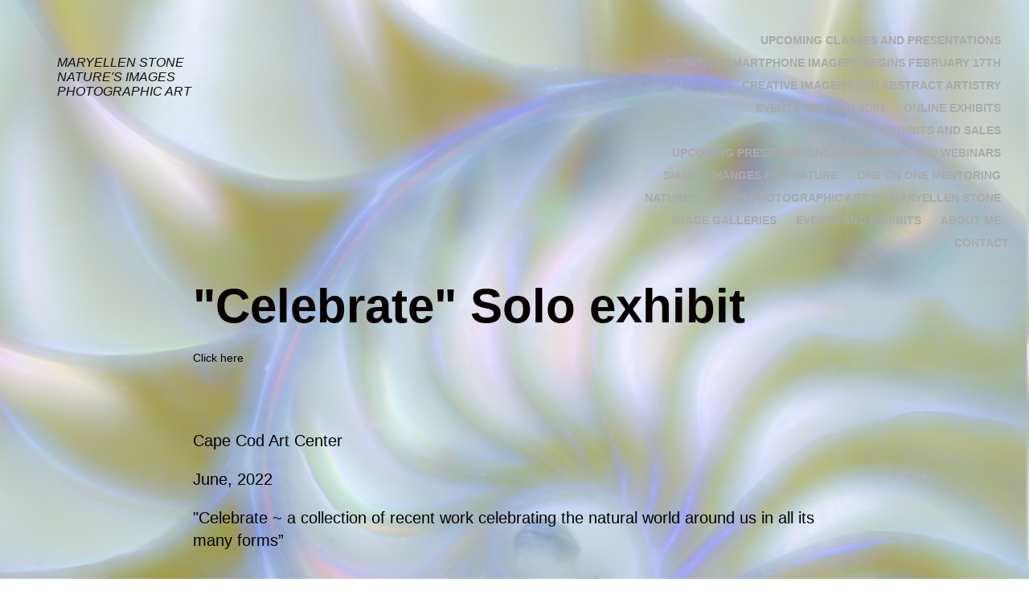

--- FILE ---
content_type: text/html; charset=utf-8
request_url: https://naturesimages.com/celebrate
body_size: 7706
content:
<!DOCTYPE HTML>
<html lang="en-US">
<head>
  <meta charset="UTF-8" />
  <meta name="viewport" content="width=device-width, initial-scale=1" />
      <meta name="twitter:card"  content="summary_large_image" />
      <meta name="twitter:site"  content="@AdobePortfolio" />
      <meta  property="og:title" content="Maryellen Stone - &quot;Celebrate&quot; Solo exhibit" />
      <meta  property="og:image" content="https://cdn.myportfolio.com/7dd13d47-778e-4a52-b627-5b6acdf76e1f/1b3c393d-c947-4d78-9047-47c39a3e9ac4_rwc_0x183x1920x1501x1920.jpg?h=49f1b64cd8e660eca58636b07e061303" />
      <link rel="icon" href="[data-uri]"  />
      <link rel="stylesheet" href="/dist/css/main.css" type="text/css" />
      <link rel="stylesheet" href="https://cdn.myportfolio.com/7dd13d47-778e-4a52-b627-5b6acdf76e1f/e7e4c310fe76c8840ce9be144a80619b1769277414.css?h=aeaca07dd324d12ca1e5ff92dd477f1f" type="text/css" />
    <link rel="canonical" href="https://naturesimages.com/celebrate" />
      <title>Maryellen Stone - &quot;Celebrate&quot; Solo exhibit</title>
    <script type="text/javascript" src="//use.typekit.net/ik/[base64].js?cb=8dae7d4d979f383d5ca1dd118e49b6878a07c580" async onload="
    try {
      window.Typekit.load();
    } catch (e) {
      console.warn('Typekit not loaded.');
    }
    "></script>
</head>
  <body class="transition-enabled">  <div class='page-background-video page-background-video-with-panel'>
  </div>
  <div class="js-responsive-nav">
    <div class="responsive-nav">
      <div class="close-responsive-click-area js-close-responsive-nav">
        <div class="close-responsive-button"></div>
      </div>
          <div class="nav-container">
            <nav data-hover-hint="nav">
      <div class="page-title">
        <a href="/upcoming-classes-and-presentations" >Upcoming classes and presentations</a>
      </div>
      <div class="page-title">
        <a href="/creative-smartphone-imagery" >Creative Smartphone Imagery begins February 17th</a>
      </div>
      <div class="page-title">
        <a href="/creative-imagery-and-abstract-artistry" >Creative Imagery and Abstract Artistry</a>
      </div>
      <div class="page-title">
        <a href="/events-you-can-join" >Events you can join</a>
      </div>
      <div class="page-title">
        <a href="/online-exhibits" >Online Exhibits</a>
      </div>
      <div class="page-title">
        <a href="/art-shows-exhibits-and-sales" >Art Shows, Exhibits and Sales</a>
      </div>
      <div class="page-title">
        <a href="/upcoming-presentations-workshops-and-webinars" >Upcoming Presentations, Workshops and Webinars</a>
      </div>
      <div class="page-title">
        <a href="/small-changes-for-nature" >Small Changes for Nature</a>
      </div>
      <div class="page-title">
        <a href="/one-on-one-mentoring" >One on One Mentoring</a>
      </div>
      <div class="page-title">
        <a href="/natures-images-photographic-art-by-maryellen-stone" >Nature's Images Photographic Art by Maryellen Stone</a>
      </div>
                <div class="gallery-title"><a href="/work" >Image Galleries</a></div>
                <div class="gallery-title"><a href="/test" >Events and Exhibits</a></div>
      <div class="page-title">
        <a href="/about-me" >About Me</a>
      </div>
      <div class="page-title">
        <a href="/contact" >Contact</a>
      </div>
            </nav>
          </div>
    </div>
  </div>
  <div class="site-wrap cfix js-site-wrap">
    <div class="site-container">
      <div class="site-content e2e-site-content">
        <header class="site-header">
          <div class="logo-container">
              <div class="logo-wrap" data-hover-hint="logo">
                    <div class="logo e2e-site-logo-text logo-text  ">
    <a href="/work" class="preserve-whitespace">Maryellen Stone  Nature's Images Photographic Art</a>

</div>
              </div>
  <div class="hamburger-click-area js-hamburger">
    <div class="hamburger">
      <i></i>
      <i></i>
      <i></i>
    </div>
  </div>
          </div>
              <div class="nav-container">
                <nav data-hover-hint="nav">
      <div class="page-title">
        <a href="/upcoming-classes-and-presentations" >Upcoming classes and presentations</a>
      </div>
      <div class="page-title">
        <a href="/creative-smartphone-imagery" >Creative Smartphone Imagery begins February 17th</a>
      </div>
      <div class="page-title">
        <a href="/creative-imagery-and-abstract-artistry" >Creative Imagery and Abstract Artistry</a>
      </div>
      <div class="page-title">
        <a href="/events-you-can-join" >Events you can join</a>
      </div>
      <div class="page-title">
        <a href="/online-exhibits" >Online Exhibits</a>
      </div>
      <div class="page-title">
        <a href="/art-shows-exhibits-and-sales" >Art Shows, Exhibits and Sales</a>
      </div>
      <div class="page-title">
        <a href="/upcoming-presentations-workshops-and-webinars" >Upcoming Presentations, Workshops and Webinars</a>
      </div>
      <div class="page-title">
        <a href="/small-changes-for-nature" >Small Changes for Nature</a>
      </div>
      <div class="page-title">
        <a href="/one-on-one-mentoring" >One on One Mentoring</a>
      </div>
      <div class="page-title">
        <a href="/natures-images-photographic-art-by-maryellen-stone" >Nature's Images Photographic Art by Maryellen Stone</a>
      </div>
                <div class="gallery-title"><a href="/work" >Image Galleries</a></div>
                <div class="gallery-title"><a href="/test" >Events and Exhibits</a></div>
      <div class="page-title">
        <a href="/about-me" >About Me</a>
      </div>
      <div class="page-title">
        <a href="/contact" >Contact</a>
      </div>
                </nav>
              </div>
        </header>
        <main>
  <div class="page-container" data-context="page.page.container" data-hover-hint="pageContainer">
    <section class="page standard-modules">
        <header class="page-header content" data-context="pages" data-identity="id:p62956536009d067dc55f0a45f17883a4547591f0f3a93772c34fa" data-hover-hint="pageHeader" data-hover-hint-id="p62956536009d067dc55f0a45f17883a4547591f0f3a93772c34fa">
            <h1 class="title preserve-whitespace e2e-site-logo-text">&quot;Celebrate&quot; Solo exhibit</h1>
            <p class="description"></p>
            
            <div class="custom2 preserve-whitespace">Click here</div>
        </header>
      <div class="page-content js-page-content" data-context="pages" data-identity="id:p62956536009d067dc55f0a45f17883a4547591f0f3a93772c34fa">
        <div id="project-canvas" class="js-project-modules modules content">
          <div id="project-modules">
              
              
              
              
              
              <div class="project-module module text project-module-text align- js-project-module e2e-site-project-module-text">
  <div class="rich-text js-text-editable module-text"><div><span class="texteditor-inline-color" style="color:#000000;"><span style="">Cape Cod Art Center</span></span></div><div><span class="texteditor-inline-color" style="color:#000000;"><span style="">June, 2022</span></span></div><div><span style="color:#000000;" class="texteditor-inline-color"><span>"Celebrate ~ a collection of recent work celebrating the natural world around us in all its many forms”</span></span></div><div><br></div></div>
</div>

              
              
              
              
              <div class="js-project-module project-module module button project-module-button" data-id="m63d3e31c49900b4e63ab8d74a040b5b3111e76ce45b7b2b3e5bb8"  style=" padding-top: px;
padding-bottom: px;
">
    <div class="button-container" style="">
      
      <a  class="button-module preserve-whitespace--nowrap">Back to Events and Exhibits</a>
    </div>
</div>

              
              
              
              
              
              
              
              
              
              
              
              
              
              
              
              
              <div class="project-module module media_collection project-module-media_collection" data-id="m63d3f2eb469893302ddab19ce6c86672ff71e624f0f41b9910fb7"  style="padding-top: px;
padding-bottom: px;
">
  <div class="grid--main js-grid-main" data-grid-max-images="
  ">
    <div class="grid__item-container js-grid-item-container" data-flex-grow="266.66666666667" style="width:266.66666666667px; flex-grow:266.66666666667;" data-width="1920" data-height="1872">
      <script type="text/html" class="js-lightbox-slide-content">
        <div class="grid__image-wrapper">
          <img src="https://cdn.myportfolio.com/7dd13d47-778e-4a52-b627-5b6acdf76e1f/9cc04fe2-4d3d-4cad-b934-6ff5a9400adb_rw_1920.jpg?h=12ba0f085143981ac4341de744bbac19" srcset="https://cdn.myportfolio.com/7dd13d47-778e-4a52-b627-5b6acdf76e1f/9cc04fe2-4d3d-4cad-b934-6ff5a9400adb_rw_600.jpg?h=88d223d879eec589a946254e70e6714b 600w,https://cdn.myportfolio.com/7dd13d47-778e-4a52-b627-5b6acdf76e1f/9cc04fe2-4d3d-4cad-b934-6ff5a9400adb_rw_1200.jpg?h=1508c63a9afccc1bdb0b139ded7cb3ee 1200w,https://cdn.myportfolio.com/7dd13d47-778e-4a52-b627-5b6acdf76e1f/9cc04fe2-4d3d-4cad-b934-6ff5a9400adb_rw_1920.jpg?h=12ba0f085143981ac4341de744bbac19 1920w," alt="Aglow II" sizes="(max-width: 1920px) 100vw, 1920px">
            <div class="grid__image-caption-lightbox">
              <h6 class="grid__caption-text">Aglow II</h6>
            </div>
        <div>
      </script>
      <img
        class="grid__item-image js-grid__item-image grid__item-image-lazy js-lazy"
        src="[data-uri]"
        alt="Aglow II"
        data-src="https://cdn.myportfolio.com/7dd13d47-778e-4a52-b627-5b6acdf76e1f/9cc04fe2-4d3d-4cad-b934-6ff5a9400adb_rw_1920.jpg?h=12ba0f085143981ac4341de744bbac19"
        data-srcset="https://cdn.myportfolio.com/7dd13d47-778e-4a52-b627-5b6acdf76e1f/9cc04fe2-4d3d-4cad-b934-6ff5a9400adb_rw_600.jpg?h=88d223d879eec589a946254e70e6714b 600w,https://cdn.myportfolio.com/7dd13d47-778e-4a52-b627-5b6acdf76e1f/9cc04fe2-4d3d-4cad-b934-6ff5a9400adb_rw_1200.jpg?h=1508c63a9afccc1bdb0b139ded7cb3ee 1200w,https://cdn.myportfolio.com/7dd13d47-778e-4a52-b627-5b6acdf76e1f/9cc04fe2-4d3d-4cad-b934-6ff5a9400adb_rw_1920.jpg?h=12ba0f085143981ac4341de744bbac19 1920w,"
      >
        <div class="grid__image-caption">
          <h6 class="grid__caption-text">Aglow II</h6>
        </div>
      <span class="grid__item-filler" style="padding-bottom:97.5%;"></span>
    </div>
    <div class="grid__item-container js-grid-item-container" data-flex-grow="286.40275387263" style="width:286.40275387263px; flex-grow:286.40275387263;" data-width="1920" data-height="1743">
      <script type="text/html" class="js-lightbox-slide-content">
        <div class="grid__image-wrapper">
          <img src="https://cdn.myportfolio.com/7dd13d47-778e-4a52-b627-5b6acdf76e1f/97e27bdd-63f7-45c8-8989-5fda13481c28_rw_1920.jpg?h=5a2b66aff43c5c2ed69d507ae2e4b5e3" srcset="https://cdn.myportfolio.com/7dd13d47-778e-4a52-b627-5b6acdf76e1f/97e27bdd-63f7-45c8-8989-5fda13481c28_rw_600.jpg?h=9d36c0dd131391e3ae856d441554e4b3 600w,https://cdn.myportfolio.com/7dd13d47-778e-4a52-b627-5b6acdf76e1f/97e27bdd-63f7-45c8-8989-5fda13481c28_rw_1200.jpg?h=f577d4f0639284878b1b2e507432bd90 1200w,https://cdn.myportfolio.com/7dd13d47-778e-4a52-b627-5b6acdf76e1f/97e27bdd-63f7-45c8-8989-5fda13481c28_rw_1920.jpg?h=5a2b66aff43c5c2ed69d507ae2e4b5e3 1920w," alt="Arrival II" sizes="(max-width: 1920px) 100vw, 1920px">
            <div class="grid__image-caption-lightbox">
              <h6 class="grid__caption-text">Arrival II</h6>
            </div>
        <div>
      </script>
      <img
        class="grid__item-image js-grid__item-image grid__item-image-lazy js-lazy"
        src="[data-uri]"
        alt="Arrival II"
        data-src="https://cdn.myportfolio.com/7dd13d47-778e-4a52-b627-5b6acdf76e1f/97e27bdd-63f7-45c8-8989-5fda13481c28_rw_1920.jpg?h=5a2b66aff43c5c2ed69d507ae2e4b5e3"
        data-srcset="https://cdn.myportfolio.com/7dd13d47-778e-4a52-b627-5b6acdf76e1f/97e27bdd-63f7-45c8-8989-5fda13481c28_rw_600.jpg?h=9d36c0dd131391e3ae856d441554e4b3 600w,https://cdn.myportfolio.com/7dd13d47-778e-4a52-b627-5b6acdf76e1f/97e27bdd-63f7-45c8-8989-5fda13481c28_rw_1200.jpg?h=f577d4f0639284878b1b2e507432bd90 1200w,https://cdn.myportfolio.com/7dd13d47-778e-4a52-b627-5b6acdf76e1f/97e27bdd-63f7-45c8-8989-5fda13481c28_rw_1920.jpg?h=5a2b66aff43c5c2ed69d507ae2e4b5e3 1920w,"
      >
        <div class="grid__image-caption">
          <h6 class="grid__caption-text">Arrival II</h6>
        </div>
      <span class="grid__item-filler" style="padding-bottom:90.78125%;"></span>
    </div>
    <div class="grid__item-container js-grid-item-container" data-flex-grow="389.69555035129" style="width:389.69555035129px; flex-grow:389.69555035129;" data-width="1920" data-height="1281">
      <script type="text/html" class="js-lightbox-slide-content">
        <div class="grid__image-wrapper">
          <img src="https://cdn.myportfolio.com/7dd13d47-778e-4a52-b627-5b6acdf76e1f/73bf7b2b-2050-4164-8bbd-b1e29079aa02_rw_1920.jpg?h=75cfce13e2605a7b6ae09f9027ebb399" srcset="https://cdn.myportfolio.com/7dd13d47-778e-4a52-b627-5b6acdf76e1f/73bf7b2b-2050-4164-8bbd-b1e29079aa02_rw_600.jpg?h=e6cdb1528b98a59f26b0858541018335 600w,https://cdn.myportfolio.com/7dd13d47-778e-4a52-b627-5b6acdf76e1f/73bf7b2b-2050-4164-8bbd-b1e29079aa02_rw_1200.jpg?h=5bc23956871ef064417cc7b05400ef41 1200w,https://cdn.myportfolio.com/7dd13d47-778e-4a52-b627-5b6acdf76e1f/73bf7b2b-2050-4164-8bbd-b1e29079aa02_rw_1920.jpg?h=75cfce13e2605a7b6ae09f9027ebb399 1920w," alt="Beachers Sunrise" sizes="(max-width: 1920px) 100vw, 1920px">
            <div class="grid__image-caption-lightbox">
              <h6 class="grid__caption-text">Beachers Sunrise</h6>
            </div>
        <div>
      </script>
      <img
        class="grid__item-image js-grid__item-image grid__item-image-lazy js-lazy"
        src="[data-uri]"
        alt="Beachers Sunrise"
        data-src="https://cdn.myportfolio.com/7dd13d47-778e-4a52-b627-5b6acdf76e1f/73bf7b2b-2050-4164-8bbd-b1e29079aa02_rw_1920.jpg?h=75cfce13e2605a7b6ae09f9027ebb399"
        data-srcset="https://cdn.myportfolio.com/7dd13d47-778e-4a52-b627-5b6acdf76e1f/73bf7b2b-2050-4164-8bbd-b1e29079aa02_rw_600.jpg?h=e6cdb1528b98a59f26b0858541018335 600w,https://cdn.myportfolio.com/7dd13d47-778e-4a52-b627-5b6acdf76e1f/73bf7b2b-2050-4164-8bbd-b1e29079aa02_rw_1200.jpg?h=5bc23956871ef064417cc7b05400ef41 1200w,https://cdn.myportfolio.com/7dd13d47-778e-4a52-b627-5b6acdf76e1f/73bf7b2b-2050-4164-8bbd-b1e29079aa02_rw_1920.jpg?h=75cfce13e2605a7b6ae09f9027ebb399 1920w,"
      >
        <div class="grid__image-caption">
          <h6 class="grid__caption-text">Beachers Sunrise</h6>
        </div>
      <span class="grid__item-filler" style="padding-bottom:66.71875%;"></span>
    </div>
    <div class="grid__item-container js-grid-item-container" data-flex-grow="390" style="width:390px; flex-grow:390;" data-width="1920" data-height="1280">
      <script type="text/html" class="js-lightbox-slide-content">
        <div class="grid__image-wrapper">
          <img src="https://cdn.myportfolio.com/7dd13d47-778e-4a52-b627-5b6acdf76e1f/d8dc9f1d-2881-4ec3-8340-55278bdc6acb_rw_1920.jpg?h=963006cb3f2179d77882d4774b525be3" srcset="https://cdn.myportfolio.com/7dd13d47-778e-4a52-b627-5b6acdf76e1f/d8dc9f1d-2881-4ec3-8340-55278bdc6acb_rw_600.jpg?h=78eebcdb0e98271c834ee64c2f6caa11 600w,https://cdn.myportfolio.com/7dd13d47-778e-4a52-b627-5b6acdf76e1f/d8dc9f1d-2881-4ec3-8340-55278bdc6acb_rw_1200.jpg?h=a8c6bcb8d45f4db4e9e7ef827d65640f 1200w,https://cdn.myportfolio.com/7dd13d47-778e-4a52-b627-5b6acdf76e1f/d8dc9f1d-2881-4ec3-8340-55278bdc6acb_rw_1920.jpg?h=963006cb3f2179d77882d4774b525be3 1920w," alt="Blue Birches Fantasy" sizes="(max-width: 1920px) 100vw, 1920px">
            <div class="grid__image-caption-lightbox">
              <h6 class="grid__caption-text">Blue Birches Fantasy</h6>
            </div>
        <div>
      </script>
      <img
        class="grid__item-image js-grid__item-image grid__item-image-lazy js-lazy"
        src="[data-uri]"
        alt="Blue Birches Fantasy"
        data-src="https://cdn.myportfolio.com/7dd13d47-778e-4a52-b627-5b6acdf76e1f/d8dc9f1d-2881-4ec3-8340-55278bdc6acb_rw_1920.jpg?h=963006cb3f2179d77882d4774b525be3"
        data-srcset="https://cdn.myportfolio.com/7dd13d47-778e-4a52-b627-5b6acdf76e1f/d8dc9f1d-2881-4ec3-8340-55278bdc6acb_rw_600.jpg?h=78eebcdb0e98271c834ee64c2f6caa11 600w,https://cdn.myportfolio.com/7dd13d47-778e-4a52-b627-5b6acdf76e1f/d8dc9f1d-2881-4ec3-8340-55278bdc6acb_rw_1200.jpg?h=a8c6bcb8d45f4db4e9e7ef827d65640f 1200w,https://cdn.myportfolio.com/7dd13d47-778e-4a52-b627-5b6acdf76e1f/d8dc9f1d-2881-4ec3-8340-55278bdc6acb_rw_1920.jpg?h=963006cb3f2179d77882d4774b525be3 1920w,"
      >
        <div class="grid__image-caption">
          <h6 class="grid__caption-text">Blue Birches Fantasy</h6>
        </div>
      <span class="grid__item-filler" style="padding-bottom:66.666666666667%;"></span>
    </div>
    <div class="grid__item-container js-grid-item-container" data-flex-grow="389.69555035129" style="width:389.69555035129px; flex-grow:389.69555035129;" data-width="1920" data-height="1281">
      <script type="text/html" class="js-lightbox-slide-content">
        <div class="grid__image-wrapper">
          <img src="https://cdn.myportfolio.com/7dd13d47-778e-4a52-b627-5b6acdf76e1f/8d2473a7-33a9-4098-8185-9e0550fe8e62_rw_1920.jpg?h=53c155434a10d35f96719a0271fa3089" srcset="https://cdn.myportfolio.com/7dd13d47-778e-4a52-b627-5b6acdf76e1f/8d2473a7-33a9-4098-8185-9e0550fe8e62_rw_600.jpg?h=2839e69f20db62f8decd16e50f46a6a9 600w,https://cdn.myportfolio.com/7dd13d47-778e-4a52-b627-5b6acdf76e1f/8d2473a7-33a9-4098-8185-9e0550fe8e62_rw_1200.jpg?h=9f4e7eb82e187a18490721d80b44e33d 1200w,https://cdn.myportfolio.com/7dd13d47-778e-4a52-b627-5b6acdf76e1f/8d2473a7-33a9-4098-8185-9e0550fe8e62_rw_1920.jpg?h=53c155434a10d35f96719a0271fa3089 1920w," alt="Fuchsia Fantasy" sizes="(max-width: 1920px) 100vw, 1920px">
            <div class="grid__image-caption-lightbox">
              <h6 class="grid__caption-text">Fuchsia Fantasy</h6>
            </div>
        <div>
      </script>
      <img
        class="grid__item-image js-grid__item-image grid__item-image-lazy js-lazy"
        src="[data-uri]"
        alt="Fuchsia Fantasy"
        data-src="https://cdn.myportfolio.com/7dd13d47-778e-4a52-b627-5b6acdf76e1f/8d2473a7-33a9-4098-8185-9e0550fe8e62_rw_1920.jpg?h=53c155434a10d35f96719a0271fa3089"
        data-srcset="https://cdn.myportfolio.com/7dd13d47-778e-4a52-b627-5b6acdf76e1f/8d2473a7-33a9-4098-8185-9e0550fe8e62_rw_600.jpg?h=2839e69f20db62f8decd16e50f46a6a9 600w,https://cdn.myportfolio.com/7dd13d47-778e-4a52-b627-5b6acdf76e1f/8d2473a7-33a9-4098-8185-9e0550fe8e62_rw_1200.jpg?h=9f4e7eb82e187a18490721d80b44e33d 1200w,https://cdn.myportfolio.com/7dd13d47-778e-4a52-b627-5b6acdf76e1f/8d2473a7-33a9-4098-8185-9e0550fe8e62_rw_1920.jpg?h=53c155434a10d35f96719a0271fa3089 1920w,"
      >
        <div class="grid__image-caption">
          <h6 class="grid__caption-text">Fuchsia Fantasy</h6>
        </div>
      <span class="grid__item-filler" style="padding-bottom:66.71875%;"></span>
    </div>
    <div class="grid__item-container js-grid-item-container" data-flex-grow="365.17922457937" style="width:365.17922457937px; flex-grow:365.17922457937;" data-width="1920" data-height="1367">
      <script type="text/html" class="js-lightbox-slide-content">
        <div class="grid__image-wrapper">
          <img src="https://cdn.myportfolio.com/7dd13d47-778e-4a52-b627-5b6acdf76e1f/c933f540-11de-42f6-bc37-c30b12a0480d_rw_1920.jpg?h=9894ef2564fcc5fd59852bbe68307cc0" srcset="https://cdn.myportfolio.com/7dd13d47-778e-4a52-b627-5b6acdf76e1f/c933f540-11de-42f6-bc37-c30b12a0480d_rw_600.jpg?h=5cabd6f4aa46a4341c1c7def5601c385 600w,https://cdn.myportfolio.com/7dd13d47-778e-4a52-b627-5b6acdf76e1f/c933f540-11de-42f6-bc37-c30b12a0480d_rw_1200.jpg?h=80f6fb69b37699ba14deefb443bb6707 1200w,https://cdn.myportfolio.com/7dd13d47-778e-4a52-b627-5b6acdf76e1f/c933f540-11de-42f6-bc37-c30b12a0480d_rw_1920.jpg?h=9894ef2564fcc5fd59852bbe68307cc0 1920w," alt="Garden Party (S)" sizes="(max-width: 1920px) 100vw, 1920px">
            <div class="grid__image-caption-lightbox">
              <h6 class="grid__caption-text">Garden Party (S)</h6>
            </div>
        <div>
      </script>
      <img
        class="grid__item-image js-grid__item-image grid__item-image-lazy js-lazy"
        src="[data-uri]"
        alt="Garden Party (S)"
        data-src="https://cdn.myportfolio.com/7dd13d47-778e-4a52-b627-5b6acdf76e1f/c933f540-11de-42f6-bc37-c30b12a0480d_rw_1920.jpg?h=9894ef2564fcc5fd59852bbe68307cc0"
        data-srcset="https://cdn.myportfolio.com/7dd13d47-778e-4a52-b627-5b6acdf76e1f/c933f540-11de-42f6-bc37-c30b12a0480d_rw_600.jpg?h=5cabd6f4aa46a4341c1c7def5601c385 600w,https://cdn.myportfolio.com/7dd13d47-778e-4a52-b627-5b6acdf76e1f/c933f540-11de-42f6-bc37-c30b12a0480d_rw_1200.jpg?h=80f6fb69b37699ba14deefb443bb6707 1200w,https://cdn.myportfolio.com/7dd13d47-778e-4a52-b627-5b6acdf76e1f/c933f540-11de-42f6-bc37-c30b12a0480d_rw_1920.jpg?h=9894ef2564fcc5fd59852bbe68307cc0 1920w,"
      >
        <div class="grid__image-caption">
          <h6 class="grid__caption-text">Garden Party (S)</h6>
        </div>
      <span class="grid__item-filler" style="padding-bottom:71.197916666667%;"></span>
    </div>
    <div class="grid__item-container js-grid-item-container" data-flex-grow="389.39157566303" style="width:389.39157566303px; flex-grow:389.39157566303;" data-width="1920" data-height="1282">
      <script type="text/html" class="js-lightbox-slide-content">
        <div class="grid__image-wrapper">
          <img src="https://cdn.myportfolio.com/7dd13d47-778e-4a52-b627-5b6acdf76e1f/19ba30f2-2a20-4a1c-8a69-0eb4bce3fb81_rw_1920.jpg?h=007d17697dc5b1726be738caf5c67d9d" srcset="https://cdn.myportfolio.com/7dd13d47-778e-4a52-b627-5b6acdf76e1f/19ba30f2-2a20-4a1c-8a69-0eb4bce3fb81_rw_600.jpg?h=0aff6b46c9eb18669be58f91f67791af 600w,https://cdn.myportfolio.com/7dd13d47-778e-4a52-b627-5b6acdf76e1f/19ba30f2-2a20-4a1c-8a69-0eb4bce3fb81_rw_1200.jpg?h=5eee039312c7341790d865fef3287238 1200w,https://cdn.myportfolio.com/7dd13d47-778e-4a52-b627-5b6acdf76e1f/19ba30f2-2a20-4a1c-8a69-0eb4bce3fb81_rw_1920.jpg?h=007d17697dc5b1726be738caf5c67d9d 1920w," alt="Love Blooms II" sizes="(max-width: 1920px) 100vw, 1920px">
            <div class="grid__image-caption-lightbox">
              <h6 class="grid__caption-text">Love Blooms II</h6>
            </div>
        <div>
      </script>
      <img
        class="grid__item-image js-grid__item-image grid__item-image-lazy js-lazy"
        src="[data-uri]"
        alt="Love Blooms II"
        data-src="https://cdn.myportfolio.com/7dd13d47-778e-4a52-b627-5b6acdf76e1f/19ba30f2-2a20-4a1c-8a69-0eb4bce3fb81_rw_1920.jpg?h=007d17697dc5b1726be738caf5c67d9d"
        data-srcset="https://cdn.myportfolio.com/7dd13d47-778e-4a52-b627-5b6acdf76e1f/19ba30f2-2a20-4a1c-8a69-0eb4bce3fb81_rw_600.jpg?h=0aff6b46c9eb18669be58f91f67791af 600w,https://cdn.myportfolio.com/7dd13d47-778e-4a52-b627-5b6acdf76e1f/19ba30f2-2a20-4a1c-8a69-0eb4bce3fb81_rw_1200.jpg?h=5eee039312c7341790d865fef3287238 1200w,https://cdn.myportfolio.com/7dd13d47-778e-4a52-b627-5b6acdf76e1f/19ba30f2-2a20-4a1c-8a69-0eb4bce3fb81_rw_1920.jpg?h=007d17697dc5b1726be738caf5c67d9d 1920w,"
      >
        <div class="grid__image-caption">
          <h6 class="grid__caption-text">Love Blooms II</h6>
        </div>
      <span class="grid__item-filler" style="padding-bottom:66.770833333333%;"></span>
    </div>
    <div class="grid__item-container js-grid-item-container" data-flex-grow="266.80919294495" style="width:266.80919294495px; flex-grow:266.80919294495;" data-width="1920" data-height="1871">
      <script type="text/html" class="js-lightbox-slide-content">
        <div class="grid__image-wrapper">
          <img src="https://cdn.myportfolio.com/7dd13d47-778e-4a52-b627-5b6acdf76e1f/093201d5-c2d9-47cf-a4ed-2df6e7473f09_rw_1920.jpg?h=ca1dcb7a29c0b25c4b98f49454be6969" srcset="https://cdn.myportfolio.com/7dd13d47-778e-4a52-b627-5b6acdf76e1f/093201d5-c2d9-47cf-a4ed-2df6e7473f09_rw_600.jpg?h=0d20575bda89164053f4767d614a48bb 600w,https://cdn.myportfolio.com/7dd13d47-778e-4a52-b627-5b6acdf76e1f/093201d5-c2d9-47cf-a4ed-2df6e7473f09_rw_1200.jpg?h=cb5718ef49871b1b583a7793c25aea98 1200w,https://cdn.myportfolio.com/7dd13d47-778e-4a52-b627-5b6acdf76e1f/093201d5-c2d9-47cf-a4ed-2df6e7473f09_rw_1920.jpg?h=ca1dcb7a29c0b25c4b98f49454be6969 1920w," alt="Love Is In The Air" sizes="(max-width: 1920px) 100vw, 1920px">
            <div class="grid__image-caption-lightbox">
              <h6 class="grid__caption-text">Love Is In The Air</h6>
            </div>
        <div>
      </script>
      <img
        class="grid__item-image js-grid__item-image grid__item-image-lazy js-lazy"
        src="[data-uri]"
        alt="Love Is In The Air"
        data-src="https://cdn.myportfolio.com/7dd13d47-778e-4a52-b627-5b6acdf76e1f/093201d5-c2d9-47cf-a4ed-2df6e7473f09_rw_1920.jpg?h=ca1dcb7a29c0b25c4b98f49454be6969"
        data-srcset="https://cdn.myportfolio.com/7dd13d47-778e-4a52-b627-5b6acdf76e1f/093201d5-c2d9-47cf-a4ed-2df6e7473f09_rw_600.jpg?h=0d20575bda89164053f4767d614a48bb 600w,https://cdn.myportfolio.com/7dd13d47-778e-4a52-b627-5b6acdf76e1f/093201d5-c2d9-47cf-a4ed-2df6e7473f09_rw_1200.jpg?h=cb5718ef49871b1b583a7793c25aea98 1200w,https://cdn.myportfolio.com/7dd13d47-778e-4a52-b627-5b6acdf76e1f/093201d5-c2d9-47cf-a4ed-2df6e7473f09_rw_1920.jpg?h=ca1dcb7a29c0b25c4b98f49454be6969 1920w,"
      >
        <div class="grid__image-caption">
          <h6 class="grid__caption-text">Love Is In The Air</h6>
        </div>
      <span class="grid__item-filler" style="padding-bottom:97.447916666667%;"></span>
    </div>
    <div class="grid__item-container js-grid-item-container" data-flex-grow="390" style="width:390px; flex-grow:390;" data-width="1920" data-height="1280">
      <script type="text/html" class="js-lightbox-slide-content">
        <div class="grid__image-wrapper">
          <img src="https://cdn.myportfolio.com/7dd13d47-778e-4a52-b627-5b6acdf76e1f/3c261ba9-98d4-4bf4-8759-0c70a8281352_rw_1920.jpg?h=febb92e0261395c628cdcb67bbf7c2cd" srcset="https://cdn.myportfolio.com/7dd13d47-778e-4a52-b627-5b6acdf76e1f/3c261ba9-98d4-4bf4-8759-0c70a8281352_rw_600.jpg?h=db097acc15c03661b82b8c65101a8259 600w,https://cdn.myportfolio.com/7dd13d47-778e-4a52-b627-5b6acdf76e1f/3c261ba9-98d4-4bf4-8759-0c70a8281352_rw_1200.jpg?h=9d92210ab43b11d41ecdba1423cbe38c 1200w,https://cdn.myportfolio.com/7dd13d47-778e-4a52-b627-5b6acdf76e1f/3c261ba9-98d4-4bf4-8759-0c70a8281352_rw_1920.jpg?h=febb92e0261395c628cdcb67bbf7c2cd 1920w," alt="Magic Garden" sizes="(max-width: 1920px) 100vw, 1920px">
            <div class="grid__image-caption-lightbox">
              <h6 class="grid__caption-text">Magic Garden</h6>
            </div>
        <div>
      </script>
      <img
        class="grid__item-image js-grid__item-image grid__item-image-lazy js-lazy"
        src="[data-uri]"
        alt="Magic Garden"
        data-src="https://cdn.myportfolio.com/7dd13d47-778e-4a52-b627-5b6acdf76e1f/3c261ba9-98d4-4bf4-8759-0c70a8281352_rw_1920.jpg?h=febb92e0261395c628cdcb67bbf7c2cd"
        data-srcset="https://cdn.myportfolio.com/7dd13d47-778e-4a52-b627-5b6acdf76e1f/3c261ba9-98d4-4bf4-8759-0c70a8281352_rw_600.jpg?h=db097acc15c03661b82b8c65101a8259 600w,https://cdn.myportfolio.com/7dd13d47-778e-4a52-b627-5b6acdf76e1f/3c261ba9-98d4-4bf4-8759-0c70a8281352_rw_1200.jpg?h=9d92210ab43b11d41ecdba1423cbe38c 1200w,https://cdn.myportfolio.com/7dd13d47-778e-4a52-b627-5b6acdf76e1f/3c261ba9-98d4-4bf4-8759-0c70a8281352_rw_1920.jpg?h=febb92e0261395c628cdcb67bbf7c2cd 1920w,"
      >
        <div class="grid__image-caption">
          <h6 class="grid__caption-text">Magic Garden</h6>
        </div>
      <span class="grid__item-filler" style="padding-bottom:66.666666666667%;"></span>
    </div>
    <div class="grid__item-container js-grid-item-container" data-flex-grow="284.44444444444" style="width:284.44444444444px; flex-grow:284.44444444444;" data-width="1920" data-height="1754">
      <script type="text/html" class="js-lightbox-slide-content">
        <div class="grid__image-wrapper">
          <img src="https://cdn.myportfolio.com/7dd13d47-778e-4a52-b627-5b6acdf76e1f/62db5b58-b4af-4286-9c6f-38f8b2e46d2c_rw_1920.jpg?h=190e38eb053b8e3bc426eb0b4f21f6c1" srcset="https://cdn.myportfolio.com/7dd13d47-778e-4a52-b627-5b6acdf76e1f/62db5b58-b4af-4286-9c6f-38f8b2e46d2c_rw_600.jpg?h=db73fafe44ee48a244380edc8221ce3d 600w,https://cdn.myportfolio.com/7dd13d47-778e-4a52-b627-5b6acdf76e1f/62db5b58-b4af-4286-9c6f-38f8b2e46d2c_rw_1200.jpg?h=d9722874e24751338d24cc6e03c54fc6 1200w,https://cdn.myportfolio.com/7dd13d47-778e-4a52-b627-5b6acdf76e1f/62db5b58-b4af-4286-9c6f-38f8b2e46d2c_rw_1920.jpg?h=190e38eb053b8e3bc426eb0b4f21f6c1 1920w," alt="Me, Me" sizes="(max-width: 1920px) 100vw, 1920px">
            <div class="grid__image-caption-lightbox">
              <h6 class="grid__caption-text">Me, Me</h6>
            </div>
        <div>
      </script>
      <img
        class="grid__item-image js-grid__item-image grid__item-image-lazy js-lazy"
        src="[data-uri]"
        alt="Me, Me"
        data-src="https://cdn.myportfolio.com/7dd13d47-778e-4a52-b627-5b6acdf76e1f/62db5b58-b4af-4286-9c6f-38f8b2e46d2c_rw_1920.jpg?h=190e38eb053b8e3bc426eb0b4f21f6c1"
        data-srcset="https://cdn.myportfolio.com/7dd13d47-778e-4a52-b627-5b6acdf76e1f/62db5b58-b4af-4286-9c6f-38f8b2e46d2c_rw_600.jpg?h=db73fafe44ee48a244380edc8221ce3d 600w,https://cdn.myportfolio.com/7dd13d47-778e-4a52-b627-5b6acdf76e1f/62db5b58-b4af-4286-9c6f-38f8b2e46d2c_rw_1200.jpg?h=d9722874e24751338d24cc6e03c54fc6 1200w,https://cdn.myportfolio.com/7dd13d47-778e-4a52-b627-5b6acdf76e1f/62db5b58-b4af-4286-9c6f-38f8b2e46d2c_rw_1920.jpg?h=190e38eb053b8e3bc426eb0b4f21f6c1 1920w,"
      >
        <div class="grid__image-caption">
          <h6 class="grid__caption-text">Me, Me</h6>
        </div>
      <span class="grid__item-filler" style="padding-bottom:91.40625%;"></span>
    </div>
    <div class="grid__item-container js-grid-item-container" data-flex-grow="324.15584415584" style="width:324.15584415584px; flex-grow:324.15584415584;" data-width="1920" data-height="1540">
      <script type="text/html" class="js-lightbox-slide-content">
        <div class="grid__image-wrapper">
          <img src="https://cdn.myportfolio.com/7dd13d47-778e-4a52-b627-5b6acdf76e1f/eb3f3b51-3648-47a7-951c-938d2774d051_rw_1920.jpg?h=0fc369c8fade58945401e1806d8de27a" srcset="https://cdn.myportfolio.com/7dd13d47-778e-4a52-b627-5b6acdf76e1f/eb3f3b51-3648-47a7-951c-938d2774d051_rw_600.jpg?h=cc932b1a5dd87070341c3722b6e8d19b 600w,https://cdn.myportfolio.com/7dd13d47-778e-4a52-b627-5b6acdf76e1f/eb3f3b51-3648-47a7-951c-938d2774d051_rw_1200.jpg?h=3cecd0e5c3254a047bd8ad8b8b1e7a68 1200w,https://cdn.myportfolio.com/7dd13d47-778e-4a52-b627-5b6acdf76e1f/eb3f3b51-3648-47a7-951c-938d2774d051_rw_1920.jpg?h=0fc369c8fade58945401e1806d8de27a 1920w," alt="Naples Orchid" sizes="(max-width: 1920px) 100vw, 1920px">
            <div class="grid__image-caption-lightbox">
              <h6 class="grid__caption-text">Naples Orchid</h6>
            </div>
        <div>
      </script>
      <img
        class="grid__item-image js-grid__item-image grid__item-image-lazy js-lazy"
        src="[data-uri]"
        alt="Naples Orchid"
        data-src="https://cdn.myportfolio.com/7dd13d47-778e-4a52-b627-5b6acdf76e1f/eb3f3b51-3648-47a7-951c-938d2774d051_rw_1920.jpg?h=0fc369c8fade58945401e1806d8de27a"
        data-srcset="https://cdn.myportfolio.com/7dd13d47-778e-4a52-b627-5b6acdf76e1f/eb3f3b51-3648-47a7-951c-938d2774d051_rw_600.jpg?h=cc932b1a5dd87070341c3722b6e8d19b 600w,https://cdn.myportfolio.com/7dd13d47-778e-4a52-b627-5b6acdf76e1f/eb3f3b51-3648-47a7-951c-938d2774d051_rw_1200.jpg?h=3cecd0e5c3254a047bd8ad8b8b1e7a68 1200w,https://cdn.myportfolio.com/7dd13d47-778e-4a52-b627-5b6acdf76e1f/eb3f3b51-3648-47a7-951c-938d2774d051_rw_1920.jpg?h=0fc369c8fade58945401e1806d8de27a 1920w,"
      >
        <div class="grid__image-caption">
          <h6 class="grid__caption-text">Naples Orchid</h6>
        </div>
      <span class="grid__item-filler" style="padding-bottom:80.208333333333%;"></span>
    </div>
    <div class="grid__item-container js-grid-item-container" data-flex-grow="428.86597938144" style="width:428.86597938144px; flex-grow:428.86597938144;" data-width="1920" data-height="1164">
      <script type="text/html" class="js-lightbox-slide-content">
        <div class="grid__image-wrapper">
          <img src="https://cdn.myportfolio.com/7dd13d47-778e-4a52-b627-5b6acdf76e1f/a9015432-08d7-4b70-8742-470ee672f1b8_rw_1920.jpg?h=355e43692209fea90909f4551e77ec83" srcset="https://cdn.myportfolio.com/7dd13d47-778e-4a52-b627-5b6acdf76e1f/a9015432-08d7-4b70-8742-470ee672f1b8_rw_600.jpg?h=01aa2d99773224537308c6ea0a273dff 600w,https://cdn.myportfolio.com/7dd13d47-778e-4a52-b627-5b6acdf76e1f/a9015432-08d7-4b70-8742-470ee672f1b8_rw_1200.jpg?h=43e268a54ea8c8a1d31ef267b2c77f6d 1200w,https://cdn.myportfolio.com/7dd13d47-778e-4a52-b627-5b6acdf76e1f/a9015432-08d7-4b70-8742-470ee672f1b8_rw_1920.jpg?h=355e43692209fea90909f4551e77ec83 1920w," alt="Pastel Dream" sizes="(max-width: 1920px) 100vw, 1920px">
            <div class="grid__image-caption-lightbox">
              <h6 class="grid__caption-text">Pastel Dream</h6>
            </div>
        <div>
      </script>
      <img
        class="grid__item-image js-grid__item-image grid__item-image-lazy js-lazy"
        src="[data-uri]"
        alt="Pastel Dream"
        data-src="https://cdn.myportfolio.com/7dd13d47-778e-4a52-b627-5b6acdf76e1f/a9015432-08d7-4b70-8742-470ee672f1b8_rw_1920.jpg?h=355e43692209fea90909f4551e77ec83"
        data-srcset="https://cdn.myportfolio.com/7dd13d47-778e-4a52-b627-5b6acdf76e1f/a9015432-08d7-4b70-8742-470ee672f1b8_rw_600.jpg?h=01aa2d99773224537308c6ea0a273dff 600w,https://cdn.myportfolio.com/7dd13d47-778e-4a52-b627-5b6acdf76e1f/a9015432-08d7-4b70-8742-470ee672f1b8_rw_1200.jpg?h=43e268a54ea8c8a1d31ef267b2c77f6d 1200w,https://cdn.myportfolio.com/7dd13d47-778e-4a52-b627-5b6acdf76e1f/a9015432-08d7-4b70-8742-470ee672f1b8_rw_1920.jpg?h=355e43692209fea90909f4551e77ec83 1920w,"
      >
        <div class="grid__image-caption">
          <h6 class="grid__caption-text">Pastel Dream</h6>
        </div>
      <span class="grid__item-filler" style="padding-bottom:60.625%;"></span>
    </div>
    <div class="grid__item-container js-grid-item-container" data-flex-grow="184.84375" style="width:184.84375px; flex-grow:184.84375;" data-width="1365" data-height="1920">
      <script type="text/html" class="js-lightbox-slide-content">
        <div class="grid__image-wrapper">
          <img src="https://cdn.myportfolio.com/7dd13d47-778e-4a52-b627-5b6acdf76e1f/b612a9f2-9f29-408e-9506-098d58d1f9b8_rw_1920.jpg?h=1e33848dac0c9595d198589f5697f407" srcset="https://cdn.myportfolio.com/7dd13d47-778e-4a52-b627-5b6acdf76e1f/b612a9f2-9f29-408e-9506-098d58d1f9b8_rw_600.jpg?h=c72b6a1ca7160b166390bfdbab1c779e 600w,https://cdn.myportfolio.com/7dd13d47-778e-4a52-b627-5b6acdf76e1f/b612a9f2-9f29-408e-9506-098d58d1f9b8_rw_1200.jpg?h=4314112d428bd9e850c934914f073667 1200w,https://cdn.myportfolio.com/7dd13d47-778e-4a52-b627-5b6acdf76e1f/b612a9f2-9f29-408e-9506-098d58d1f9b8_rw_1920.jpg?h=1e33848dac0c9595d198589f5697f407 1365w," alt="Regal" sizes="(max-width: 1365px) 100vw, 1365px">
            <div class="grid__image-caption-lightbox">
              <h6 class="grid__caption-text">Regal</h6>
            </div>
        <div>
      </script>
      <img
        class="grid__item-image js-grid__item-image grid__item-image-lazy js-lazy"
        src="[data-uri]"
        alt="Regal"
        data-src="https://cdn.myportfolio.com/7dd13d47-778e-4a52-b627-5b6acdf76e1f/b612a9f2-9f29-408e-9506-098d58d1f9b8_rw_1920.jpg?h=1e33848dac0c9595d198589f5697f407"
        data-srcset="https://cdn.myportfolio.com/7dd13d47-778e-4a52-b627-5b6acdf76e1f/b612a9f2-9f29-408e-9506-098d58d1f9b8_rw_600.jpg?h=c72b6a1ca7160b166390bfdbab1c779e 600w,https://cdn.myportfolio.com/7dd13d47-778e-4a52-b627-5b6acdf76e1f/b612a9f2-9f29-408e-9506-098d58d1f9b8_rw_1200.jpg?h=4314112d428bd9e850c934914f073667 1200w,https://cdn.myportfolio.com/7dd13d47-778e-4a52-b627-5b6acdf76e1f/b612a9f2-9f29-408e-9506-098d58d1f9b8_rw_1920.jpg?h=1e33848dac0c9595d198589f5697f407 1365w,"
      >
        <div class="grid__image-caption">
          <h6 class="grid__caption-text">Regal</h6>
        </div>
      <span class="grid__item-filler" style="padding-bottom:140.65934065934%;"></span>
    </div>
    <div class="grid__item-container js-grid-item-container" data-flex-grow="389.69555035129" style="width:389.69555035129px; flex-grow:389.69555035129;" data-width="1920" data-height="1281">
      <script type="text/html" class="js-lightbox-slide-content">
        <div class="grid__image-wrapper">
          <img src="https://cdn.myportfolio.com/7dd13d47-778e-4a52-b627-5b6acdf76e1f/ac7933d1-59e1-439c-a669-3d21444b7071_rw_1920.jpg?h=1d3b1d0e132eb74a45afcac2e28a5e4b" srcset="https://cdn.myportfolio.com/7dd13d47-778e-4a52-b627-5b6acdf76e1f/ac7933d1-59e1-439c-a669-3d21444b7071_rw_600.jpg?h=3333933d2d7bf978cd3abe0b75eadb17 600w,https://cdn.myportfolio.com/7dd13d47-778e-4a52-b627-5b6acdf76e1f/ac7933d1-59e1-439c-a669-3d21444b7071_rw_1200.jpg?h=2609b49b816a749ccb54b9213faa861e 1200w,https://cdn.myportfolio.com/7dd13d47-778e-4a52-b627-5b6acdf76e1f/ac7933d1-59e1-439c-a669-3d21444b7071_rw_1920.jpg?h=1d3b1d0e132eb74a45afcac2e28a5e4b 1920w," alt="Savegre River Abstract" sizes="(max-width: 1920px) 100vw, 1920px">
            <div class="grid__image-caption-lightbox">
              <h6 class="grid__caption-text">Savegre River Abstract</h6>
            </div>
        <div>
      </script>
      <img
        class="grid__item-image js-grid__item-image grid__item-image-lazy js-lazy"
        src="[data-uri]"
        alt="Savegre River Abstract"
        data-src="https://cdn.myportfolio.com/7dd13d47-778e-4a52-b627-5b6acdf76e1f/ac7933d1-59e1-439c-a669-3d21444b7071_rw_1920.jpg?h=1d3b1d0e132eb74a45afcac2e28a5e4b"
        data-srcset="https://cdn.myportfolio.com/7dd13d47-778e-4a52-b627-5b6acdf76e1f/ac7933d1-59e1-439c-a669-3d21444b7071_rw_600.jpg?h=3333933d2d7bf978cd3abe0b75eadb17 600w,https://cdn.myportfolio.com/7dd13d47-778e-4a52-b627-5b6acdf76e1f/ac7933d1-59e1-439c-a669-3d21444b7071_rw_1200.jpg?h=2609b49b816a749ccb54b9213faa861e 1200w,https://cdn.myportfolio.com/7dd13d47-778e-4a52-b627-5b6acdf76e1f/ac7933d1-59e1-439c-a669-3d21444b7071_rw_1920.jpg?h=1d3b1d0e132eb74a45afcac2e28a5e4b 1920w,"
      >
        <div class="grid__image-caption">
          <h6 class="grid__caption-text">Savegre River Abstract</h6>
        </div>
      <span class="grid__item-filler" style="padding-bottom:66.71875%;"></span>
    </div>
    <div class="grid__item-container js-grid-item-container" data-flex-grow="469.61429915334" style="width:469.61429915334px; flex-grow:469.61429915334;" data-width="1920" data-height="1063">
      <script type="text/html" class="js-lightbox-slide-content">
        <div class="grid__image-wrapper">
          <img src="https://cdn.myportfolio.com/7dd13d47-778e-4a52-b627-5b6acdf76e1f/086c8860-da17-4630-bcb4-cbdf47336633_rw_1920.jpg?h=8fd4407c1cc75b15edccf767e88a033c" srcset="https://cdn.myportfolio.com/7dd13d47-778e-4a52-b627-5b6acdf76e1f/086c8860-da17-4630-bcb4-cbdf47336633_rw_600.jpg?h=2ad09ae4cb08548befe6c25f54f17df0 600w,https://cdn.myportfolio.com/7dd13d47-778e-4a52-b627-5b6acdf76e1f/086c8860-da17-4630-bcb4-cbdf47336633_rw_1200.jpg?h=e7592fdc7f805e356f3abbf0df168f75 1200w,https://cdn.myportfolio.com/7dd13d47-778e-4a52-b627-5b6acdf76e1f/086c8860-da17-4630-bcb4-cbdf47336633_rw_1920.jpg?h=8fd4407c1cc75b15edccf767e88a033c 1920w," alt="Skimmer Fantasy" sizes="(max-width: 1920px) 100vw, 1920px">
            <div class="grid__image-caption-lightbox">
              <h6 class="grid__caption-text">Skimmer Fantasy</h6>
            </div>
        <div>
      </script>
      <img
        class="grid__item-image js-grid__item-image grid__item-image-lazy js-lazy"
        src="[data-uri]"
        alt="Skimmer Fantasy"
        data-src="https://cdn.myportfolio.com/7dd13d47-778e-4a52-b627-5b6acdf76e1f/086c8860-da17-4630-bcb4-cbdf47336633_rw_1920.jpg?h=8fd4407c1cc75b15edccf767e88a033c"
        data-srcset="https://cdn.myportfolio.com/7dd13d47-778e-4a52-b627-5b6acdf76e1f/086c8860-da17-4630-bcb4-cbdf47336633_rw_600.jpg?h=2ad09ae4cb08548befe6c25f54f17df0 600w,https://cdn.myportfolio.com/7dd13d47-778e-4a52-b627-5b6acdf76e1f/086c8860-da17-4630-bcb4-cbdf47336633_rw_1200.jpg?h=e7592fdc7f805e356f3abbf0df168f75 1200w,https://cdn.myportfolio.com/7dd13d47-778e-4a52-b627-5b6acdf76e1f/086c8860-da17-4630-bcb4-cbdf47336633_rw_1920.jpg?h=8fd4407c1cc75b15edccf767e88a033c 1920w,"
      >
        <div class="grid__image-caption">
          <h6 class="grid__caption-text">Skimmer Fantasy</h6>
        </div>
      <span class="grid__item-filler" style="padding-bottom:55.364583333333%;"></span>
    </div>
    <div class="grid__item-container js-grid-item-container" data-flex-grow="462.22222222222" style="width:462.22222222222px; flex-grow:462.22222222222;" data-width="1920" data-height="1080">
      <script type="text/html" class="js-lightbox-slide-content">
        <div class="grid__image-wrapper">
          <img src="https://cdn.myportfolio.com/7dd13d47-778e-4a52-b627-5b6acdf76e1f/5f719e3d-5072-47d6-a4d0-6d6df3b6711c_rw_1920.jpg?h=2d62b13870e473c6daaafdfc1271142f" srcset="https://cdn.myportfolio.com/7dd13d47-778e-4a52-b627-5b6acdf76e1f/5f719e3d-5072-47d6-a4d0-6d6df3b6711c_rw_600.jpg?h=2dc5946872a472afa67cbb76f00217b2 600w,https://cdn.myportfolio.com/7dd13d47-778e-4a52-b627-5b6acdf76e1f/5f719e3d-5072-47d6-a4d0-6d6df3b6711c_rw_1200.jpg?h=d1c4931d77057e2ae41a89e9bc31baf7 1200w,https://cdn.myportfolio.com/7dd13d47-778e-4a52-b627-5b6acdf76e1f/5f719e3d-5072-47d6-a4d0-6d6df3b6711c_rw_1920.jpg?h=2d62b13870e473c6daaafdfc1271142f 1920w," alt="Strolling" sizes="(max-width: 1920px) 100vw, 1920px">
            <div class="grid__image-caption-lightbox">
              <h6 class="grid__caption-text">Strolling</h6>
            </div>
        <div>
      </script>
      <img
        class="grid__item-image js-grid__item-image grid__item-image-lazy js-lazy"
        src="[data-uri]"
        alt="Strolling"
        data-src="https://cdn.myportfolio.com/7dd13d47-778e-4a52-b627-5b6acdf76e1f/5f719e3d-5072-47d6-a4d0-6d6df3b6711c_rw_1920.jpg?h=2d62b13870e473c6daaafdfc1271142f"
        data-srcset="https://cdn.myportfolio.com/7dd13d47-778e-4a52-b627-5b6acdf76e1f/5f719e3d-5072-47d6-a4d0-6d6df3b6711c_rw_600.jpg?h=2dc5946872a472afa67cbb76f00217b2 600w,https://cdn.myportfolio.com/7dd13d47-778e-4a52-b627-5b6acdf76e1f/5f719e3d-5072-47d6-a4d0-6d6df3b6711c_rw_1200.jpg?h=d1c4931d77057e2ae41a89e9bc31baf7 1200w,https://cdn.myportfolio.com/7dd13d47-778e-4a52-b627-5b6acdf76e1f/5f719e3d-5072-47d6-a4d0-6d6df3b6711c_rw_1920.jpg?h=2d62b13870e473c6daaafdfc1271142f 1920w,"
      >
        <div class="grid__image-caption">
          <h6 class="grid__caption-text">Strolling</h6>
        </div>
      <span class="grid__item-filler" style="padding-bottom:56.25%;"></span>
    </div>
    <div class="grid__item-container js-grid-item-container" data-flex-grow="390" style="width:390px; flex-grow:390;" data-width="1920" data-height="1280">
      <script type="text/html" class="js-lightbox-slide-content">
        <div class="grid__image-wrapper">
          <img src="https://cdn.myportfolio.com/7dd13d47-778e-4a52-b627-5b6acdf76e1f/b208d2c4-cdbc-4f82-9e72-268817cf13bf_rw_1920.jpg?h=21f68e0fda9e6297f4fe47dbe06849cd" srcset="https://cdn.myportfolio.com/7dd13d47-778e-4a52-b627-5b6acdf76e1f/b208d2c4-cdbc-4f82-9e72-268817cf13bf_rw_600.jpg?h=45d51ae938ffc08448b47dce1dc6ad13 600w,https://cdn.myportfolio.com/7dd13d47-778e-4a52-b627-5b6acdf76e1f/b208d2c4-cdbc-4f82-9e72-268817cf13bf_rw_1200.jpg?h=19f3a1ff10d8d594901759783ef7b49b 1200w,https://cdn.myportfolio.com/7dd13d47-778e-4a52-b627-5b6acdf76e1f/b208d2c4-cdbc-4f82-9e72-268817cf13bf_rw_1920.jpg?h=21f68e0fda9e6297f4fe47dbe06849cd 1920w," alt="The Sentinel" sizes="(max-width: 1920px) 100vw, 1920px">
            <div class="grid__image-caption-lightbox">
              <h6 class="grid__caption-text">The Sentinel</h6>
            </div>
        <div>
      </script>
      <img
        class="grid__item-image js-grid__item-image grid__item-image-lazy js-lazy"
        src="[data-uri]"
        alt="The Sentinel"
        data-src="https://cdn.myportfolio.com/7dd13d47-778e-4a52-b627-5b6acdf76e1f/b208d2c4-cdbc-4f82-9e72-268817cf13bf_rw_1920.jpg?h=21f68e0fda9e6297f4fe47dbe06849cd"
        data-srcset="https://cdn.myportfolio.com/7dd13d47-778e-4a52-b627-5b6acdf76e1f/b208d2c4-cdbc-4f82-9e72-268817cf13bf_rw_600.jpg?h=45d51ae938ffc08448b47dce1dc6ad13 600w,https://cdn.myportfolio.com/7dd13d47-778e-4a52-b627-5b6acdf76e1f/b208d2c4-cdbc-4f82-9e72-268817cf13bf_rw_1200.jpg?h=19f3a1ff10d8d594901759783ef7b49b 1200w,https://cdn.myportfolio.com/7dd13d47-778e-4a52-b627-5b6acdf76e1f/b208d2c4-cdbc-4f82-9e72-268817cf13bf_rw_1920.jpg?h=21f68e0fda9e6297f4fe47dbe06849cd 1920w,"
      >
        <div class="grid__image-caption">
          <h6 class="grid__caption-text">The Sentinel</h6>
        </div>
      <span class="grid__item-filler" style="padding-bottom:66.666666666667%;"></span>
    </div>
    <div class="grid__item-container js-grid-item-container" data-flex-grow="260" style="width:260px; flex-grow:260;" data-width="1920" data-height="1920">
      <script type="text/html" class="js-lightbox-slide-content">
        <div class="grid__image-wrapper">
          <img src="https://cdn.myportfolio.com/7dd13d47-778e-4a52-b627-5b6acdf76e1f/cf0b125c-44e9-4049-8ae7-910fe7d233e8_rw_1920.jpg?h=559f368ba3cd62846697ec32a3e3dfe6" srcset="https://cdn.myportfolio.com/7dd13d47-778e-4a52-b627-5b6acdf76e1f/cf0b125c-44e9-4049-8ae7-910fe7d233e8_rw_600.jpg?h=7198b19af199c4bae627e383c846c5a9 600w,https://cdn.myportfolio.com/7dd13d47-778e-4a52-b627-5b6acdf76e1f/cf0b125c-44e9-4049-8ae7-910fe7d233e8_rw_1200.jpg?h=c5447015d9d2d91f954c14d04e2fd7a0 1200w,https://cdn.myportfolio.com/7dd13d47-778e-4a52-b627-5b6acdf76e1f/cf0b125c-44e9-4049-8ae7-910fe7d233e8_rw_1920.jpg?h=559f368ba3cd62846697ec32a3e3dfe6 1920w," alt="Water Lily" sizes="(max-width: 1920px) 100vw, 1920px">
            <div class="grid__image-caption-lightbox">
              <h6 class="grid__caption-text">Water Lily</h6>
            </div>
        <div>
      </script>
      <img
        class="grid__item-image js-grid__item-image grid__item-image-lazy js-lazy"
        src="[data-uri]"
        alt="Water Lily"
        data-src="https://cdn.myportfolio.com/7dd13d47-778e-4a52-b627-5b6acdf76e1f/cf0b125c-44e9-4049-8ae7-910fe7d233e8_rw_1920.jpg?h=559f368ba3cd62846697ec32a3e3dfe6"
        data-srcset="https://cdn.myportfolio.com/7dd13d47-778e-4a52-b627-5b6acdf76e1f/cf0b125c-44e9-4049-8ae7-910fe7d233e8_rw_600.jpg?h=7198b19af199c4bae627e383c846c5a9 600w,https://cdn.myportfolio.com/7dd13d47-778e-4a52-b627-5b6acdf76e1f/cf0b125c-44e9-4049-8ae7-910fe7d233e8_rw_1200.jpg?h=c5447015d9d2d91f954c14d04e2fd7a0 1200w,https://cdn.myportfolio.com/7dd13d47-778e-4a52-b627-5b6acdf76e1f/cf0b125c-44e9-4049-8ae7-910fe7d233e8_rw_1920.jpg?h=559f368ba3cd62846697ec32a3e3dfe6 1920w,"
      >
        <div class="grid__image-caption">
          <h6 class="grid__caption-text">Water Lily</h6>
        </div>
      <span class="grid__item-filler" style="padding-bottom:100%;"></span>
    </div>
    <div class="grid__item-container js-grid-item-container" data-flex-grow="208" style="width:208px; flex-grow:208;" data-width="1536" data-height="1920">
      <script type="text/html" class="js-lightbox-slide-content">
        <div class="grid__image-wrapper">
          <img src="https://cdn.myportfolio.com/7dd13d47-778e-4a52-b627-5b6acdf76e1f/0159fb1a-bb7c-4908-a410-2e50388d5415_rw_1920.jpg?h=a523e4afc5f9474b77121a0c58078a93" srcset="https://cdn.myportfolio.com/7dd13d47-778e-4a52-b627-5b6acdf76e1f/0159fb1a-bb7c-4908-a410-2e50388d5415_rw_600.jpg?h=d52196a63f41df47086ca154d5a603f1 600w,https://cdn.myportfolio.com/7dd13d47-778e-4a52-b627-5b6acdf76e1f/0159fb1a-bb7c-4908-a410-2e50388d5415_rw_1200.jpg?h=9b300dae6d9e6200dab64aa391b3ed6d 1200w,https://cdn.myportfolio.com/7dd13d47-778e-4a52-b627-5b6acdf76e1f/0159fb1a-bb7c-4908-a410-2e50388d5415_rw_1920.jpg?h=a523e4afc5f9474b77121a0c58078a93 1536w," alt="Why Me?" sizes="(max-width: 1536px) 100vw, 1536px">
            <div class="grid__image-caption-lightbox">
              <h6 class="grid__caption-text">Why Me?</h6>
            </div>
        <div>
      </script>
      <img
        class="grid__item-image js-grid__item-image grid__item-image-lazy js-lazy"
        src="[data-uri]"
        alt="Why Me?"
        data-src="https://cdn.myportfolio.com/7dd13d47-778e-4a52-b627-5b6acdf76e1f/0159fb1a-bb7c-4908-a410-2e50388d5415_rw_1920.jpg?h=a523e4afc5f9474b77121a0c58078a93"
        data-srcset="https://cdn.myportfolio.com/7dd13d47-778e-4a52-b627-5b6acdf76e1f/0159fb1a-bb7c-4908-a410-2e50388d5415_rw_600.jpg?h=d52196a63f41df47086ca154d5a603f1 600w,https://cdn.myportfolio.com/7dd13d47-778e-4a52-b627-5b6acdf76e1f/0159fb1a-bb7c-4908-a410-2e50388d5415_rw_1200.jpg?h=9b300dae6d9e6200dab64aa391b3ed6d 1200w,https://cdn.myportfolio.com/7dd13d47-778e-4a52-b627-5b6acdf76e1f/0159fb1a-bb7c-4908-a410-2e50388d5415_rw_1920.jpg?h=a523e4afc5f9474b77121a0c58078a93 1536w,"
      >
        <div class="grid__image-caption">
          <h6 class="grid__caption-text">Why Me?</h6>
        </div>
      <span class="grid__item-filler" style="padding-bottom:125%;"></span>
    </div>
    <div class="grid__item-container js-grid-item-container" data-flex-grow="173.33333333333" style="width:173.33333333333px; flex-grow:173.33333333333;" data-width="1280" data-height="1920">
      <script type="text/html" class="js-lightbox-slide-content">
        <div class="grid__image-wrapper">
          <img src="https://cdn.myportfolio.com/7dd13d47-778e-4a52-b627-5b6acdf76e1f/ec874385-faeb-41b1-8d9f-4fee2343a787_rw_1920.jpg?h=811c8846bd2e88315c64f83cfb2f2566" srcset="https://cdn.myportfolio.com/7dd13d47-778e-4a52-b627-5b6acdf76e1f/ec874385-faeb-41b1-8d9f-4fee2343a787_rw_600.jpg?h=160ecbcd2a0202407377288f0e9aefc6 600w,https://cdn.myportfolio.com/7dd13d47-778e-4a52-b627-5b6acdf76e1f/ec874385-faeb-41b1-8d9f-4fee2343a787_rw_1200.jpg?h=c2be9e1ab7c629e4986f02051f9993e5 1200w,https://cdn.myportfolio.com/7dd13d47-778e-4a52-b627-5b6acdf76e1f/ec874385-faeb-41b1-8d9f-4fee2343a787_rw_1920.jpg?h=811c8846bd2e88315c64f83cfb2f2566 1280w," alt="Woodland Lily" sizes="(max-width: 1280px) 100vw, 1280px">
            <div class="grid__image-caption-lightbox">
              <h6 class="grid__caption-text">Woodland Lily</h6>
            </div>
        <div>
      </script>
      <img
        class="grid__item-image js-grid__item-image grid__item-image-lazy js-lazy"
        src="[data-uri]"
        alt="Woodland Lily"
        data-src="https://cdn.myportfolio.com/7dd13d47-778e-4a52-b627-5b6acdf76e1f/ec874385-faeb-41b1-8d9f-4fee2343a787_rw_1920.jpg?h=811c8846bd2e88315c64f83cfb2f2566"
        data-srcset="https://cdn.myportfolio.com/7dd13d47-778e-4a52-b627-5b6acdf76e1f/ec874385-faeb-41b1-8d9f-4fee2343a787_rw_600.jpg?h=160ecbcd2a0202407377288f0e9aefc6 600w,https://cdn.myportfolio.com/7dd13d47-778e-4a52-b627-5b6acdf76e1f/ec874385-faeb-41b1-8d9f-4fee2343a787_rw_1200.jpg?h=c2be9e1ab7c629e4986f02051f9993e5 1200w,https://cdn.myportfolio.com/7dd13d47-778e-4a52-b627-5b6acdf76e1f/ec874385-faeb-41b1-8d9f-4fee2343a787_rw_1920.jpg?h=811c8846bd2e88315c64f83cfb2f2566 1280w,"
      >
        <div class="grid__image-caption">
          <h6 class="grid__caption-text">Woodland Lily</h6>
        </div>
      <span class="grid__item-filler" style="padding-bottom:150%;"></span>
    </div>
    <div class="js-grid-spacer"></div>
  </div>
</div>

              
              
              <div class="js-project-module project-module module button project-module-button" data-id="m63d3f78d6a59f143686421410a2872d8adce02bf330285fd9bf92"  style=" padding-top: px;
padding-bottom: px;
">
    <div class="button-container" style="">
      <a href="/test" class="button-module preserve-whitespace--nowrap">Back to Events and Exhibits</a>
      
    </div>
</div>

              
              
              
              
              
              
              
              
              
          </div>
        </div>
      </div>
    </section>
        <section class="back-to-top" data-hover-hint="backToTop">
          <a href="#"><span class="arrow">&uarr;</span><span class="preserve-whitespace">Back to Top</span></a>
        </section>
        <a class="back-to-top-fixed js-back-to-top back-to-top-fixed-with-panel" data-hover-hint="backToTop" data-hover-hint-placement="top-start" href="#">
          <svg version="1.1" id="Layer_1" xmlns="http://www.w3.org/2000/svg" xmlns:xlink="http://www.w3.org/1999/xlink" x="0px" y="0px"
           viewBox="0 0 26 26" style="enable-background:new 0 0 26 26;" xml:space="preserve" class="icon icon-back-to-top">
          <g>
            <path d="M13.8,1.3L21.6,9c0.1,0.1,0.1,0.3,0.2,0.4c0.1,0.1,0.1,0.3,0.1,0.4s0,0.3-0.1,0.4c-0.1,0.1-0.1,0.3-0.3,0.4
              c-0.1,0.1-0.2,0.2-0.4,0.3c-0.2,0.1-0.3,0.1-0.4,0.1c-0.1,0-0.3,0-0.4-0.1c-0.2-0.1-0.3-0.2-0.4-0.3L14.2,5l0,19.1
              c0,0.2-0.1,0.3-0.1,0.5c0,0.1-0.1,0.3-0.3,0.4c-0.1,0.1-0.2,0.2-0.4,0.3c-0.1,0.1-0.3,0.1-0.5,0.1c-0.1,0-0.3,0-0.4-0.1
              c-0.1-0.1-0.3-0.1-0.4-0.3c-0.1-0.1-0.2-0.2-0.3-0.4c-0.1-0.1-0.1-0.3-0.1-0.5l0-19.1l-5.7,5.7C6,10.8,5.8,10.9,5.7,11
              c-0.1,0.1-0.3,0.1-0.4,0.1c-0.2,0-0.3,0-0.4-0.1c-0.1-0.1-0.3-0.2-0.4-0.3c-0.1-0.1-0.1-0.2-0.2-0.4C4.1,10.2,4,10.1,4.1,9.9
              c0-0.1,0-0.3,0.1-0.4c0-0.1,0.1-0.3,0.3-0.4l7.7-7.8c0.1,0,0.2-0.1,0.2-0.1c0,0,0.1-0.1,0.2-0.1c0.1,0,0.2,0,0.2-0.1
              c0.1,0,0.1,0,0.2,0c0,0,0.1,0,0.2,0c0.1,0,0.2,0,0.2,0.1c0.1,0,0.1,0.1,0.2,0.1C13.7,1.2,13.8,1.2,13.8,1.3z"/>
          </g>
          </svg>
        </a>
  </div>
              <footer class="site-footer" data-hover-hint="footer">
                  <div class="social pf-footer-social" data-context="theme.footer" data-hover-hint="footerSocialIcons">
                    <ul>
                            <li>
                              <a href="https://www.facebook.com/Natures-Images-Photographic-Art-by-Maryellen-Stone-439146339507287" target="_blank">
                                <svg xmlns="http://www.w3.org/2000/svg" xmlns:xlink="http://www.w3.org/1999/xlink" version="1.1" x="0px" y="0px" viewBox="0 0 30 24" xml:space="preserve" class="icon"><path d="M16.21 20h-3.26v-8h-1.63V9.24h1.63V7.59c0-2.25 0.92-3.59 3.53-3.59h2.17v2.76H17.3 c-1.02 0-1.08 0.39-1.08 1.11l0 1.38h2.46L18.38 12h-2.17V20z"/></svg>
                              </a>
                            </li>
                    </ul>
                  </div>
                <div class="footer-text">
                  Nature's Images Photographic Art<p><a href="http://www.naturesimages.com/"></a></p>
                </div>
              </footer>
        </main>
      </div>
    </div>
  </div>
</body>
<script type="text/javascript">
  // fix for Safari's back/forward cache
  window.onpageshow = function(e) {
    if (e.persisted) { window.location.reload(); }
  };
</script>
  <script type="text/javascript">var __config__ = {"page_id":"p62956536009d067dc55f0a45f17883a4547591f0f3a93772c34fa","theme":{"name":"geometric"},"pageTransition":true,"linkTransition":true,"disableDownload":true,"localizedValidationMessages":{"required":"This field is required","Email":"This field must be a valid email address"},"lightbox":{"enabled":true,"color":{"opacity":0.94,"hex":"#fff"}},"cookie_banner":{"enabled":false}};</script>
  <script type="text/javascript" src="/site/translations?cb=8dae7d4d979f383d5ca1dd118e49b6878a07c580"></script>
  <script type="text/javascript" src="/dist/js/main.js?cb=8dae7d4d979f383d5ca1dd118e49b6878a07c580"></script>
</html>
